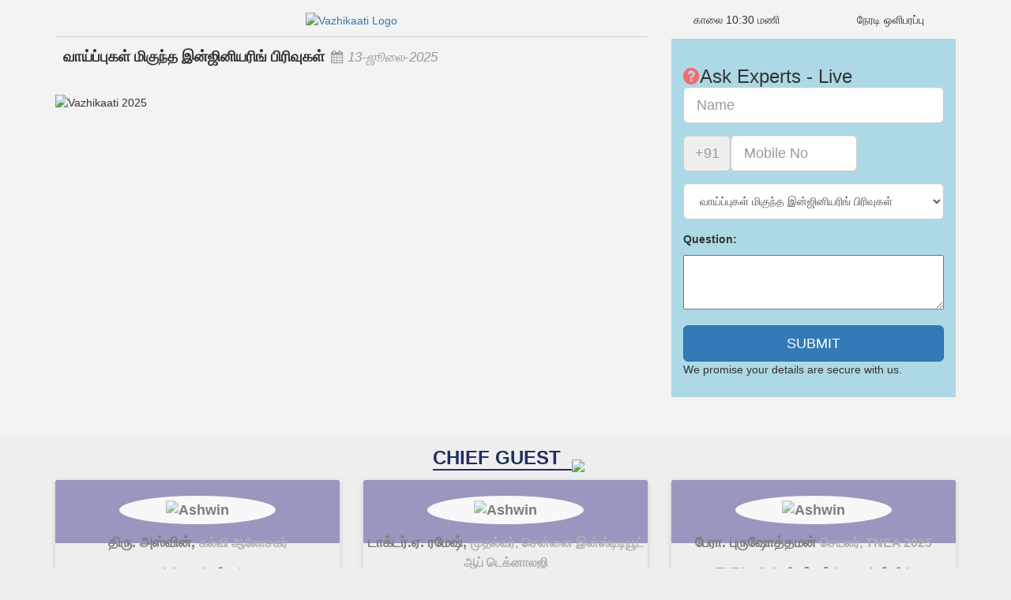

--- FILE ---
content_type: text/css; charset=utf-8
request_url: https://fonts.googleapis.com/css?family=Mukta+Malar
body_size: 147
content:
/* tamil */
@font-face {
  font-family: 'Mukta Malar';
  font-style: normal;
  font-weight: 400;
  src: url(https://fonts.gstatic.com/s/muktamalar/v14/MCoXzAXyz8LOE2FpJMxZqIvpJ_Urw2bmmR8.woff2) format('woff2');
  unicode-range: U+0964-0965, U+0B82-0BFA, U+200C-200D, U+20B9, U+25CC;
}
/* latin-ext */
@font-face {
  font-family: 'Mukta Malar';
  font-style: normal;
  font-weight: 400;
  src: url(https://fonts.gstatic.com/s/muktamalar/v14/MCoXzAXyz8LOE2FpJMxZqIvxJ_Urw2bmmR8.woff2) format('woff2');
  unicode-range: U+0100-02BA, U+02BD-02C5, U+02C7-02CC, U+02CE-02D7, U+02DD-02FF, U+0304, U+0308, U+0329, U+1D00-1DBF, U+1E00-1E9F, U+1EF2-1EFF, U+2020, U+20A0-20AB, U+20AD-20C0, U+2113, U+2C60-2C7F, U+A720-A7FF;
}
/* latin */
@font-face {
  font-family: 'Mukta Malar';
  font-style: normal;
  font-weight: 400;
  src: url(https://fonts.gstatic.com/s/muktamalar/v14/MCoXzAXyz8LOE2FpJMxZqIv_J_Urw2bm.woff2) format('woff2');
  unicode-range: U+0000-00FF, U+0131, U+0152-0153, U+02BB-02BC, U+02C6, U+02DA, U+02DC, U+0304, U+0308, U+0329, U+2000-206F, U+20AC, U+2122, U+2191, U+2193, U+2212, U+2215, U+FEFF, U+FFFD;
}
